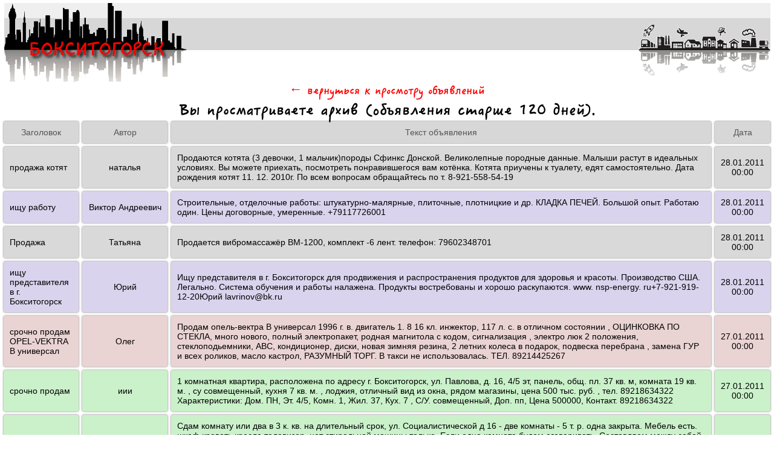

--- FILE ---
content_type: text/html; charset=windows-1251
request_url: http://www.boksitogorsk.biz/biblioteka.php?page=154
body_size: 10465
content:

<head>
<title>Просмотр архива объявлений, номер страницы 154.</title>

<meta HTTP-EQUIV="Pragma" CONTENT="no-cache">
<meta HTTP-EQUIV="Cache-Control" CONTENT="no-cache">
<meta http-equiv="Content-Type" content="text/html; charset=windows-1251">
<meta http-equiv="Content-Language" content="ru">
<meta name="Resource-type" content="document">
<meta name="document-state" content="dynamic">
<meta name="Robots" content="index, follow">
<meta name="keywords" content="Объявления Бокситогорск, Доска объявлений Бокситогорск, Недвижимость Бокситогорска, Работа в Бокситогорске, Объявления Ленинградская область">
<meta name="description" content="В архиве сайта на странице 154 хранятся объявления старше 120 дней.">
<meta name='yandex-verification' content='4383f51824e5ebda' />
<link rel="icon" href="http://www.boksitogorsk.biz/favicon.ico" type="image/x-icon">
<link rel="shortcut icon" href="http://www.boksitogorsk.biz/favicon.ico" type="image/x-icon">
<link href="style.css" rel=stylesheet type=text/css>
</head>

<body>


<!-- Yandex.Metrika counter -->
<script type="text/javascript" >
   (function(m,e,t,r,i,k,a){m[i]=m[i]||function(){(m[i].a=m[i].a||[]).push(arguments)};
   m[i].l=1*new Date();k=e.createElement(t),a=e.getElementsByTagName(t)[0],k.async=1,k.src=r,a.parentNode.insertBefore(k,a)})
   (window, document, "script", "https://mc.yandex.ru/metrika/tag.js", "ym");

   ym(74216341, "init", {
        clickmap:true,
        trackLinks:true,
        accurateTrackBounce:true
   });
</script>
<noscript><div><img src="https://mc.yandex.ru/watch/74216341" style="position:absolute; left:-9999px;" alt="" /></div></noscript>
<!-- /Yandex.Metrika counter -->

<!--<div class="head">
  <center>
  <table width="99%" border="0">
    <tr>
        <td width='184'>
                       <a class='dob-link' href='add.php'><span>Подать объявление</span></a>
                    </td>
                    <td width='184'>
                       <a class='red-link' href='activation.php'>Активировать-управлять</a>
                    </td>     <td>
        <div class='slogan'>Объявления ПОЛЕЗНЫЕ жителям города Бокситогорск и Бокситогорского района Ленинградской области.</div>
     </td>
     <td>
              <center><form action='findpost.php' method=post name=findFormPost>
                          <input type='text' name=findtext style='font-size: 12px; WIDTH: 130px' maxlength=30><br>
                          <button class='form_button'>Поиск</button>
                       </form></center>     </td>
    </tr>
  </table>
  </center>
</div>
-->

<div class='logo'>
  <center>
  <table width='99%' border='0' cellpadding='0' cellspacing='0'>
    <tr>
     <td background='images/table-logo-fon.gif'><img src='images/logo.gif' width='302' height='132' alt='Просмотр архива объявлений, номер страницы 154.'></td>
     <td width='100%' background='images/table-logo-fon.gif' valign='top'>
        <table width='100%' border='0' cellpadding='0' cellspacing='0'>
           <tr>
             <td height='25'>&nbsp;</td>
           </tr>
           <tr>
             <td height='53'>
               <!--
               <div class='menu'>
                   Города - соседи:
<a href='http://www.tihvin.com'>объявления Тихвина</a> |
<a href='http://www.pikalevo.com/'>объявления в Пикалёво</a> |
<a href='http://www.volhov.com/'>Волхов объявления</a>
               </div>

               -->             </td>
           </tr>
           <tr>
             <td height='54'>
               <div class='menu'>

                 
               </div>
             </td>
           </tr>
        </table>
     </td>
     <td alight='right' valign='top' background='images/table-logo-fon.gif'><img src='images/images.gif' width='218' height='132' alt=''></td>
    </tr>
  </table>
  </center>
</div>



          <center>
             <a href=http://www.boksitogorsk.biz><div class='slogan'>&larr; вернуться к просмотру объявлений</div></a>
             <div class='titles'>Вы просматриваете архив (объявления старше 120 дней).</div>
          </center>


<table class='sps' width='100%' cellspacing='6'>
   <tr class='tabletop'>
      <td>Заголовок</td>
 <!-- <td width='2%'>Тип</td> -->
      <td>Автор</td>
      <td colspan=2>Текст объявления</td>
      <td width='4%'>Дата</td>
   </tr>
<tr bgcolor=#D9D9D9><td class='lefting'>продажа котят</td><td>наталья</td><td colspan=2 class='lefting'>Продаются котята (3 девочки, 1 мальчик)породы Сфинкс Донской. Великолепные породные данные. Малыши растут в идеальных условиях. Вы можете приехать, посмотреть понравившегося вам котёнка. Котята приучены к туалету, едят самостоятельно. Дата рождения котят 11. 12. 2010г. По всем вопросам обращайтесь по т. 8-921-558-54-19  </td><td>28.01.2011 00:00</td></tr><tr bgcolor=#DAD3ED><td class='lefting'>ищу работу</td><td>Виктор Андреевич</td><td colspan=2 class='lefting'>Строительные, отделочные работы: штукатурно-малярные, плиточные, плотницкие и др. КЛАДКА ПЕЧЕЙ. Большой опыт. Работаю один. Цены договорные, умеренные. +79117726001  </td><td>28.01.2011 00:00</td></tr><tr bgcolor=#D9D9D9><td class='lefting'>Продажа</td><td>Татьяна</td><td colspan=2 class='lefting'>Продается вибромассажёр ВМ-1200, комплект -6 лент. телефон: 79602348701  </td><td>28.01.2011 00:00</td></tr><tr bgcolor=#DAD3ED><td class='lefting'>ищу представителя в г. Бокситогорск</td><td>Юрий</td><td colspan=2 class='lefting'>Ищу представителя в г. Бокситогорск для продвижения и распространения продуктов для здоровья и красоты. Производство США. Легально. Система обучения и работы налажена. Продукты востребованы и хорошо раскупаются. www. nsp-energy. ru+7-921-919-12-20Юрий lavrinov@bk.ru </td><td>28.01.2011 00:00</td></tr><tr bgcolor=#EAD3D3><td class='lefting'>срочно продам OPEL-VEKTRA B универсал</td><td>Олег</td><td colspan=2 class='lefting'>Продам опель-вектра В универсал 1996 г. в. двигатель 1. 8 16 кл. инжектор, 117 л. с. в отличном состоянии , ОЦИНКОВКА ПО СТЕКЛА, много нового, полный электропакет, родная магнитола с кодом, сигнализация , электро люк 2 положения, стеклоподьемники, АВС, кондиционер, диски, новая зимняя резина, 2 летних колеса в подарок, подвеска перебрана , замена ГУР и всех роликов, масло кастрол, РАЗУМНЫЙ ТОРГ. В такси не использовалась. ТЕЛ. 89214425267   </td><td>27.01.2011 00:00</td></tr><tr bgcolor=#CAF1CA><td class='lefting'>срочно продам</td><td>иии</td><td colspan=2 class='lefting'>1 комнатная квартира, расположена по адресу г. Бокситогорск, ул. Павлова, д. 16, 4/5 эт, панель, общ. пл. 37 кв. м, комната 19 кв. м. , су совмещенный, кухня 7 кв. м. , лоджия, отличный вид из окна, рядом магазины, цена 500 тыс. руб. , тел. 89218634322 Характеристики: Дом. ПН, Эт. 4/5, Комн. 1, Жил. 37, Кух. 7 , С/У. совмещенный, Доп. пп, Цена 500000, Контакт. 89218634322  </td><td>27.01.2011 00:00</td></tr><tr bgcolor=#CAF1CA><td class='lefting'>Сдам комнату ли две в 3 к. кв. </td><td>Кузнецова Ирина Владимировна</td><td colspan=2 class='lefting'>Сдам комнату или два в 3 к. кв. на длительный срок, ул. Социалистической д 16 - две комнаты - 5 т. р. одна закрыта. Мебель есть. шкаф кровать кресла телевизор, нет стиральной машины только. Если одна комната будем оговаривать. Составляем между собой договор - подписываем. Хозяйка будет приезжать раз, или два раза месяц это точно ( с ночёвкой или без по обстоятельствам ). Характеристики: Дом. К, Эт. 2/2, Комн. 3, Жил. 60, Кух. 20, С/У. раздельный, Тел. есть, Доп. Договор, Цена договорная, Контакт. Ирина 89602515168, Нина Павловна 89211825325, 8-965-019-90-41  </td><td>26.01.2011 00:00</td></tr><tr bgcolor=#DAD3ED><td class='lefting'>Требуется ДИСПЕТЧЕР координатор </td><td>Румянцева Юлия</td><td colspan=2 class='lefting'>Телекоммуникационный оператор «Тема-Телеком» (логотип «Тема-Телеком»)Приглашает на работу ДИСПЕТЧЕРА•	координация работы монтажников •	работа с документами, составление отчетов•	отправка корреспонденции через почтовое отделениеТребования: •	женщина, от 20 до 40 лет•	уверенный пользователь ПК (Word, Excel, Internet)•	опыт работы с документами желателен•	внимательность, аккуратность, доброжелательностьУсловия: •	офис в г. Бокситогорск •	график работы с 10 до 19 ч, сб. и вс. выходной•	заработная плата 12000 руб. /мес. (возможны премии)•	оформление в соответствии с ТК РФ8-800-250-10-90 (звонок бесплатный), 8-911-220-44-69  </td><td>26.01.2011 00:00</td></tr><tr bgcolor=#DAD3ED><td class='lefting'>Ищу работу </td><td>Сергей Петрович</td><td colspan=2 class='lefting'>Ищу работу ТОКАРЯ 6 разряд. Большой опыт работы, инициативен, ответственен, исполнителен. Тел. 7981-850-71-11   </td><td>26.01.2011 00:00</td></tr><tr bgcolor=#CAF1CA><td class='lefting'>сниму однокомнатную квартиру</td><td>алексей</td><td colspan=2 class='lefting'>сниму однокомнатную квартиру, желательно с мебелью. Чистоту, тишину и своевременную оплату гарантирую. тел. 8 950 036 50 38  </td><td>26.01.2011 00:00</td></tr><tr bgcolor=#CAF1CA><td class='lefting'>сниму квартиру</td><td> евгений </td><td colspan=2 class='lefting'>Сниму одно/двухкомнатную квартиру 89602672970  </td><td>25.01.2011 00:00</td></tr><tr bgcolor=#DAD3ED><td class='lefting'>работа</td><td>ИВАН</td><td colspan=2 class='lefting'>Требуется на работу водители с л-а кат Б для работы в такси 89523838156  </td><td>24.01.2011 00:00</td></tr><tr bgcolor=#DAD3ED><td class='lefting'>Ищу работу</td><td>Морозов Юрий</td><td colspan=2 class='lefting'>Ищу работу! 89602452513Юрий  </td><td>23.01.2011 00:00</td></tr><tr bgcolor=#EAD3D3><td class='lefting'>продажа</td><td>александр</td><td colspan=2 class='lefting'>продаётся ВАЗ 21074 год выпуска 2009, цвет зелёный, цена 140т. р. , разумный торг. т. 89213664991, 89643261323.   </td><td>23.01.2011 00:00</td></tr><tr bgcolor=#CAF1CA><td class='lefting'>Обмен</td><td>Татьяна</td><td colspan=2 class='lefting'>Обменивается две 2-х комнатные квартиры 2/5эт. и 5/5эт. на 3-х комнатную или 4-х комнатную квартиру. Т. 8-961-805-70-46; 2-79-88  </td><td>23.01.2011 00:00</td></tr><tr bgcolor=#EAD3D3><td class='lefting'>продам ВАЗ 21074 2006 года</td><td>Дмитрий</td><td colspan=2 class='lefting'>Седан, цвет темно-вишнёвый, отличное сост. , 50000 кмзадний привод, 1. 6 л, механика, инжектор, магнитола MP 3, сигнализация, комплект зимней и летней резины (летняя резина на литых дисках), цена 95 тыс. руб. тел. 8921 575 27 69  </td><td>23.01.2011 00:00</td></tr><tr bgcolor=#DAD3ED><td class='lefting'>ищем репетитора</td><td>петров юрий анатольевич</td><td colspan=2 class='lefting'>ищем репитора по химии 9 -10 класса gegemon1971@mail/ru  </td><td>23.01.2011 00:00</td></tr><tr bgcolor=#EAD3D3><td class='lefting'>Продам автомобиль</td><td>Дмитрий</td><td colspan=2 class='lefting'>Продам внедорожник Ниссан Террано 2. 1997 года выпуска, двиг. 2. 4 бензин, 118 л. с. 4х4, 5 дверей, 7 мест. Состояние отличное, родная краска (черный металлик), без ДТП. 2 комплекта колес. Кондиционер, 4 эл. ст. подъемника, ГУР, АБС. Шикарный джип для семьи, поездок на природу, на рыбалку или охоту и просто на каждый день. Расход 9-15 литров 92 бензина. цена 380 000 руб. торг возможен. тел 8921 568 18 69  </td><td>21.01.2011 00:00</td></tr><tr bgcolor=#DAD3ED><td class='lefting'>Требуются на работу</td><td>Авдюнин Дмитрий Иванович</td><td colspan=2 class='lefting'>Организации требуются: водитель на автомобиль ЗИЛ для вывоза опилок и рабочий на дисковую пилораму. По вопросам трудоустройства обращаться по телефону: 921-922-79 90;921-311-45 80  </td><td>21.01.2011 00:00</td></tr><tr bgcolor=#DAD3ED><td class='lefting'>Компьютерная помощь</td><td>Олег</td><td colspan=2 class='lefting'>Компьютерная помощь - быстро, качественно и недорого. Вызов мастера и дополнительная информация по тел. +79062587262Вступайте в нашу группу http://vkontakte. ru/club21177160В группе Вы сможете ознакомиться с расценками, получить помощь онлайн и многое другое.  coolcash@list.ru </td><td>21.01.2011 00:00</td></tr><tr bgcolor=#DAD3ED><td class='lefting'>ремонт квартир</td><td> татьяна </td><td colspan=2 class='lefting'>ремонт, умеренные договорные цены, работаю одна. 89522139970  </td><td>21.01.2011 00:00</td></tr><tr bgcolor=#CAF1CA><td class='lefting'>Обмен</td><td>Людмила</td><td colspan=2 class='lefting'>Меняю: г. Тихвин на г. Бокситогорск. Комнату в 2-х комнатной квартире (2-й этаж, соседка не проживает) на 2-комнатную квартиру в Бокситогорске без доплаты (возможна оплата задолженности). 9213211776  </td><td>20.01.2011 00:00</td></tr><tr bgcolor=#EAD3D3><td class='lefting'>СКУТЕР</td><td>александр</td><td colspan=2 class='lefting'>продается СКУТЕР Состояние отличное, вложений не требует. ЦЕНА 15000р. т. 89522033021  </td><td>20.01.2011 00:00</td></tr><tr bgcolor=#CAF1CA><td class='lefting'>АРЕНДА</td><td>РАДЧЕНКО НАТАЛЬЯ АЛЕКСАНДРОВНА</td><td colspan=2 class='lefting'>АРЕНДУЮ ЗИМНИЙ ДОМ ДЛЯ ДЛИТЕЛЬНОГО ПРОЖИВАНИЯ С СЕМЬЕЙ В БОКСИТОГОРСКЕ. ОПЛАТУ И ПРЕДОПЛАТУ ГАРАНТИРУЕМ тел. : 8-911-254-66-35 Характеристики: Дом. Д, Эт. 0/, Комн. 0, Жил. 0, Кух. 0, Тел. нет, Доп. ВАРИАНТЫ, Контакт. 89112546635  </td><td>19.01.2011 00:00</td></tr><tr bgcolor=#CAF1CA><td class='lefting'>срочно продам</td><td>Виктор</td><td colspan=2 class='lefting'>отличная 1-комнатная квартира, 4/5 эт, кирпич, общ. пл. 37 кв. м. , комната 17 кв. м. , балкон, прекрасный вид из окна, цена 480 тыс. руб. , тел. 89213539040 Характеристики: Дом. К, Эт. 4/5, Комн. 1, Жил. 17, Кух. 7, С/У. совмещенный, Доп. пп, Цена 480000, Контакт. 89213539040  </td><td>19.01.2011 00:00</td></tr><tr bgcolor=#CAF1CA><td class='lefting'>сниму квартиру</td><td>Катерина</td><td colspan=2 class='lefting'>Сниму 2-х комнатную квартиру. 89214109716  </td><td>19.01.2011 00:00</td></tr><tr bgcolor=#DAD3ED><td class='lefting'>Поиск работы</td><td>Алексей</td><td colspan=2 class='lefting'>Ищу работу в Бокситогорске не за смешную зарплату. +79533474248  </td><td>19.01.2011 00:00</td></tr><tr bgcolor=#D9D9D9><td class='lefting'>Продается швейная машинка</td><td>Сергей</td><td colspan=2 class='lefting'>Продается скорняжная швейная машинка &quot;Зингер&quot; 19век. Ножной привод. Состояние рабочее. т. 960-273-04-37 т. 4-65-92  </td><td>19.01.2011 00:00</td></tr><tr bgcolor=#DAD3ED><td class='lefting'>8-905-210-74-90; 27-819 олеся</td><td>Олеся</td><td colspan=2 class='lefting'>Консультантом стать легко! Мы поможем Вам начать работу Консультанта, предложив стартовый набор со всем необходимым для начала работы. Стартовый набор включает каталоги, а также справочники и документы, которые помогут Вам начать работу в Орифлэйм. Орифлэйм предлагает вам три способа зарабатывать деньги:1. зарабатывать деньги, сэкономив их при покупке продуктов Орифлэйм 2. зарабатывать деньги, показывая каталог и получая доход от ваших продаж 3. зарабатывать деньги, приглашая других людей свою команду. 		Вы должны следовать трем основным правилам: • Показывайте каталоги и собирайте заказы• Приглашайте других на презентации Возможности Орифлэйм • Посещайте встречи, тренинги и важные события, чтобы научиться полезным вещамУсловия:•Вам уже исполнилось 14 лет. •У Вас еcть паспорт или свидетельство о рождении.   </td><td>19.01.2011 00:00</td></tr><tr bgcolor=#CAF1CA><td class='lefting'>продается однокомнатная квартира</td><td>Яна</td><td colspan=2 class='lefting'>Продается однокомнатная квартира в п. Бор, д. 28. Кирпичный дом, первый этаж, неугловая, большая кухня. Окна и двери заменены на металлопластик, застекленная лоджия. Хорошее состояние. Возможен обмен на двухкомнатную квартиру в г. Бокситогорске с доплатой. Характеристики: Дом. К, Эт. 1/3, Комн. 1, Жил. 39, С/У. раздельный, Тел. нет, Цена 400т. руб, Контакт. 8-962-701-95-16  </td><td>19.01.2011 00:00</td></tr><tr bgcolor=#CAF1CA><td class='lefting'>обмен</td><td>Валентина</td><td colspan=2 class='lefting'>Меняю 4-х комнатную квартиру (без посредников) на 2-х комнатную с доплатой. 1 и 5 этаж не предлагать. контактный телефон 8(81366)28-718.   </td><td>19.01.2011 00:00</td></tr><tr bgcolor=#CAF1CA><td class='lefting'>2 к. кв. </td><td>Мария</td><td colspan=2 class='lefting'>Продается 2к. кв. , ул. Красных следопытов, д. 3, 4 этаж. Общая площадь 44. 7 кв. м, комнаты 16. 4/14 кв. м. , санузел раздельный, картира в кирпичном доме, очень теплая, застекленный балкон, металлическая входная дверь. Тел. есть. Цена 800000, Контакт. 89523843231  </td><td>18.01.2011 00:00</td></tr><tr bgcolor=#DAD3ED><td class='lefting'>срочно ищу работу</td><td>Маргарита Георгиевна</td><td colspan=2 class='lefting'>мне 23 года. Я серьезная, ответственная, коммуникабельная девушка, ищу работу продавца, продавца-консультанта не продавольственных товаров. Желательно с гибким графиком работы (С 10. 00ч - 19. 00ч), с обедом . Рассмотрю все предложения.  тел: 8-964-379-30-73. Е-MAIL: SUMERINA. MARGARITA@MAIL. RU  </td><td>18.01.2011 00:00</td></tr><tr bgcolor=#CAF1CA><td class='lefting'>продам квартиру. </td><td>Максим</td><td colspan=2 class='lefting'>продам 1-комнатную квартиру в п. СХТ. Квартира в хорошем состоянии, тёплая, застеклённая лоджия, имеется водонагреватель, общая площадь 42м. Без посредников. Характеристики: Дом. К, Эт. 2/3, Комн. 1, большая кухня, с/у разделенный. 450000. 89522356060  </td><td>18.01.2011 00:00</td></tr><tr bgcolor=#CAF1CA><td class='lefting'>ПРОДАЖА обмен </td><td>Александр</td><td colspan=2 class='lefting'>Пр-ся 3-х комн. кв-ра на ул. Вишнякова, железная дверь, балкон, хор. состяние. (расмотрю варианты) Характеристики: Дом. К, Эт. 3/5, Комн. 3, Жил. 52, Кух. 7, С/У. раздельный, Тел. есть, Цена 800 т. р, Контакт. 8 960 2312703  </td><td>17.01.2011 00:00</td></tr><tr bgcolor=#CAF1CA><td class='lefting'>недвижимость</td><td>ООО Мечта </td><td colspan=2 class='lefting'>Продается торговое помещение в центре города Пикалево-площадью 200кв. метров телефон 8-813-66-4-38-09  </td><td>17.01.2011 00:00</td></tr><tr bgcolor=#CAF1CA><td class='lefting'>Куплю 1-но или 2-х комнатную квартиру</td><td>Александр</td><td colspan=2 class='lefting'>Куплю 1-но или 2-х комнатную квартиру, можно без ремонта, крайние этажи не предлагать, деньги на руках, тел: 8-965-041-82-54  </td><td>17.01.2011 00:00</td></tr><tr bgcolor=#CAF1CA><td class='lefting'>срочно продам квартиру</td><td>Елена</td><td colspan=2 class='lefting'>Срочно продается 3-х комнатная квартира в на ул. Советской 2/2. Общая пл. 63м. кв. . Балкон. м. т. 8-921-775-79-83. Елена. Характеристики: Дом. СТ  </td><td>17.01.2011 00:00</td></tr><tr bgcolor=#DAD3ED><td class='lefting'>Работа на лето</td><td>Максимова Анна Васильевна</td><td colspan=2 class='lefting'>Два повара ищут работу летом на 2 месяца июль-август, на пенсии. Моб. тел. +79062713869  </td><td>16.01.2011 00:00</td></tr><tr bgcolor=#CAF1CA><td class='lefting'>куплю квартиру</td><td>соколов глеб владимирович</td><td colspan=2 class='lefting'>куплю 2-х комнатную квартиру в Бокситогорске, агентов не беспокоить. 8(911)0937267  </td><td>16.01.2011 00:00</td></tr><tr bgcolor=#CAF1CA><td class='lefting'>Продам квартиру</td><td>Бородин Сергей Васильевич</td><td colspan=2 class='lefting'>Квартира в сталинском доме , хорошее состояние, косметический ремонт. Балкон. Санузел раздельный. Телефон. Не торцевая. Характеристики: Дом. СТ, Эт. 2/3, Комн. 3, Жил. 40, Кух. 9, С/У. раздельный, Тел. есть, Доп. ПП, Цена 950000, Контакт. +79213406888  </td><td>16.01.2011 00:00</td></tr><tr bgcolor=#D9D9D9><td class='lefting'>АРЕНДУЮ ЗИМНИЙ ДОМ ДЛЯ ПРОЖИВАНИЯ</td><td>Радченко Наталья Александровна</td><td colspan=2 class='lefting'>МОЛОДАЯ СЕМЬЯ ИЗ 3-Х ЧЕЛОВЕК АРЕНДУЕТ ЗИМНИЙ ДОМ ДЛЯ ДЛИТЕЛЬНОГО ПРОЖИВАНИЯ. НАЛИЧИЕ ПРИУСАДЕБНОГО УЧАСТКА ПРИВЕТСТВУЕТСЯ. ОПЛАТУ И ПРЕДОПЛАТУ ГАРАНТИРУЕМ. тел. 89112546635  </td><td>15.01.2011 00:00</td></tr><tr bgcolor=#CAF1CA><td class='lefting'>обмен квартиры</td><td>наталья</td><td colspan=2 class='lefting'>меняю 3-х комн. кв. Общая пл. 61кв. м. (две комн. смежные, одна отдельно, кухня 8кв. м. ) Нужна 3-х комн. кв. большей площади(желательно разд. комн. )или 4-х комн. кв. Рассмотрю все варианты. Характеристики: Дом. СФ, Эт. 1/3, Комн. 3, Кух. 8, С/У. раздельный, Тел. есть, Контакт. 89627141467  </td><td>14.01.2011 00:00</td></tr><tr bgcolor=#DAD3ED><td class='lefting'>поиск временной работы-срочно</td><td>дмитрий</td><td colspan=2 class='lefting'>ищу разовую работу сроком на 2 неделисп-ти(сварщик, слесарь-рем-к, плотник, сантехник, грузчик)  </td><td>14.01.2011 00:00</td></tr><tr bgcolor=#DAD3ED><td class='lefting'>поиск временной работы-срочно</td><td>дмитрий</td><td colspan=2 class='lefting'>срочно ищу подработку сроком на 2 недели, спец-ти(сварщик, резчик, слесарь, плотник, грузчик) тел. 89602483316  </td><td>14.01.2011 00:00</td></tr><tr bgcolor=#DAD3ED><td class='lefting'>Ищем мерчендайзера</td><td>Ткачева Нина Валерьевна</td><td colspan=2 class='lefting'>Срочно требуется мерчендайзер мобильный в городе Бокситогорске! Требования:-м/ж от 18-50 лет-наличие мед. книжкиОбязанности:-выкладка товара-проверка сроков годности-замена ценников-отчетностьУсловия:-оформление по ТД-з/п от 13000-17000 т. р. Телефон для связи 8-812-600-80-36  </td><td>13.01.2011 00:00</td></tr><tr bgcolor=#D9D9D9><td class='lefting'>куплю </td><td>марина</td><td colspan=2 class='lefting'>куплю не дорого стенку школьника в хорошем состоянии. 89111827560  </td><td>13.01.2011 00:00</td></tr><tr bgcolor=#CAF1CA><td class='lefting'>КУПИ 2-х КОМН. КВ-РУ ДЛЯ ПРОЖИВАНИЯ ИЛИ ДЛЯ БИЗНЕСА </td><td>Светлана</td><td colspan=2 class='lefting'>СРОЧНО!  продается 2-х комн кв-ра на 1-ом этаже на ул. Заводской, д. 5 в \"сталинке\". S общ. -47, 9 кв. м, S жил. -26, 2 кв. м, Н потол. -2, 9 м. ИДЕАЛЬНО ДЛЯ ПРИОБРЕТЕНИЯ ДЛЯ ПРОЖИВАНИЯ С ИСПОЛЬЗОВАНИЕМ СРЕДСТВ МАТЕРИНСКОГО КАПИТАЛА ИЛИ ДЛЯ ПОСТРОЕНИЯ НЕБОЛЬШОГО БИЗНЕСА!  Характеристики: Дом. СТ, Эт. 1/3, Комн. 2, Жил. 26, Кух. 48, С/У. раздельный, Доп. Прямая продажа, Цена 760000, Контакт. 921-940-84-76 Светлана  </td><td>13.01.2011 00:00</td></tr><tr bgcolor=#CAF1CA><td class='lefting'>СРОЧНО ПРОДАЕТСЯ НЕЖИЛОЕ ПОМЕЩЕНИЕ ОБЩ. ПЛ. 41 КВ. М</td><td>Светлана</td><td colspan=2 class='lefting'>С Р О Ч Н О продается нежилое помещение свободного назначения общ. площадью 41кв. м, земельный участок площадью 100 кв. м в собственности. Идеально для создания и развития бизнеса (салоны красоты, салоны связи, магазины "точечные", узкого профиля и пр. )ДОГОВОР НА АРЕНДУ ЗЕМЕЛЬНОГО УЧАСТКА ПОД ПОМЕЩЕНИЕМ ОФОРМЛЯТЬ НЕ НАДО - ЗЕМЛЯ В СОБСТВЕННОСТИ!  Характеристики: Дом. ПН, Эт. 1/5, Жил. 41, Доп. ПРЯМАЯ ПРОДАЖА, Цена 800000, Контакт. 951-679-19-86  </td><td>13.01.2011 00:00</td></tr><tr bgcolor=#CAF1CA><td class='lefting'>Продажа</td><td>Заруцкая Ольга Васильевна</td><td colspan=2 class='lefting'>Продаётся 3-х комнатная квартира. Коридор 12 м2, Все комнаты раздельные, железная дверь, кладовка, балкон. Характеристики: Дом. К, Эт. 2/3, Комн. 3, Жил. 44, Кух. 9, С/У. раздельный, Тел. есть, Доп. договор, Цена по договорённости, Контакт. +79219134786  </td><td>12.01.2011 00:00</td></tr></table><div class='arhiv'>Архив объявлений (старше 120 дней): <a href='biblioteka.php?page=1'>1</a> <a href='biblioteka.php?page=2'>2</a> <a href='biblioteka.php?page=3'>3</a> <a href='biblioteka.php?page=4'>4</a> <a href='biblioteka.php?page=5'>5</a> <a href='biblioteka.php?page=6'>6</a> <a href='biblioteka.php?page=7'>7</a> <a href='biblioteka.php?page=8'>8</a> <a href='biblioteka.php?page=9'>9</a> <a href='biblioteka.php?page=10'>10</a> <a href='biblioteka.php?page=11'>11</a> <a href='biblioteka.php?page=12'>12</a> <a href='biblioteka.php?page=13'>13</a> <a href='biblioteka.php?page=14'>14</a> <a href='biblioteka.php?page=15'>15</a> <a href='biblioteka.php?page=16'>16</a> <a href='biblioteka.php?page=17'>17</a> <a href='biblioteka.php?page=18'>18</a> <a href='biblioteka.php?page=19'>19</a> <a href='biblioteka.php?page=20'>20</a> <a href='biblioteka.php?page=21'>21</a> <a href='biblioteka.php?page=22'>22</a> <a href='biblioteka.php?page=23'>23</a> <a href='biblioteka.php?page=24'>24</a> <a href='biblioteka.php?page=25'>25</a> <a href='biblioteka.php?page=26'>26</a> <a href='biblioteka.php?page=27'>27</a> <a href='biblioteka.php?page=28'>28</a> <a href='biblioteka.php?page=29'>29</a> <a href='biblioteka.php?page=30'>30</a> <a href='biblioteka.php?page=31'>31</a> <a href='biblioteka.php?page=32'>32</a> <a href='biblioteka.php?page=33'>33</a> <a href='biblioteka.php?page=34'>34</a> <a href='biblioteka.php?page=35'>35</a> <a href='biblioteka.php?page=36'>36</a> <a href='biblioteka.php?page=37'>37</a> <a href='biblioteka.php?page=38'>38</a> <a href='biblioteka.php?page=39'>39</a> <a href='biblioteka.php?page=40'>40</a> <a href='biblioteka.php?page=41'>41</a> <a href='biblioteka.php?page=42'>42</a> <a href='biblioteka.php?page=43'>43</a> <a href='biblioteka.php?page=44'>44</a> <a href='biblioteka.php?page=45'>45</a> <a href='biblioteka.php?page=46'>46</a> <a href='biblioteka.php?page=47'>47</a> <a href='biblioteka.php?page=48'>48</a> <a href='biblioteka.php?page=49'>49</a> <a href='biblioteka.php?page=50'>50</a> <a href='biblioteka.php?page=51'>51</a> <a href='biblioteka.php?page=52'>52</a> <a href='biblioteka.php?page=53'>53</a> <a href='biblioteka.php?page=54'>54</a> <a href='biblioteka.php?page=55'>55</a> <a href='biblioteka.php?page=56'>56</a> <a href='biblioteka.php?page=57'>57</a> <a href='biblioteka.php?page=58'>58</a> <a href='biblioteka.php?page=59'>59</a> <a href='biblioteka.php?page=60'>60</a> <a href='biblioteka.php?page=61'>61</a> <a href='biblioteka.php?page=62'>62</a> <a href='biblioteka.php?page=63'>63</a> <a href='biblioteka.php?page=64'>64</a> <a href='biblioteka.php?page=65'>65</a> <a href='biblioteka.php?page=66'>66</a> <a href='biblioteka.php?page=67'>67</a> <a href='biblioteka.php?page=68'>68</a> <a href='biblioteka.php?page=69'>69</a> <a href='biblioteka.php?page=70'>70</a> <a href='biblioteka.php?page=71'>71</a> <a href='biblioteka.php?page=72'>72</a> <a href='biblioteka.php?page=73'>73</a> <a href='biblioteka.php?page=74'>74</a> <a href='biblioteka.php?page=75'>75</a> <a href='biblioteka.php?page=76'>76</a> <a href='biblioteka.php?page=77'>77</a> <a href='biblioteka.php?page=78'>78</a> <a href='biblioteka.php?page=79'>79</a> <a href='biblioteka.php?page=80'>80</a> <a href='biblioteka.php?page=81'>81</a> <a href='biblioteka.php?page=82'>82</a> <a href='biblioteka.php?page=83'>83</a> <a href='biblioteka.php?page=84'>84</a> <a href='biblioteka.php?page=85'>85</a> <a href='biblioteka.php?page=86'>86</a> <a href='biblioteka.php?page=87'>87</a> <a href='biblioteka.php?page=88'>88</a> <a href='biblioteka.php?page=89'>89</a> <a href='biblioteka.php?page=90'>90</a> <a href='biblioteka.php?page=91'>91</a> <a href='biblioteka.php?page=92'>92</a> <a href='biblioteka.php?page=93'>93</a> <a href='biblioteka.php?page=94'>94</a> <a href='biblioteka.php?page=95'>95</a> <a href='biblioteka.php?page=96'>96</a> <a href='biblioteka.php?page=97'>97</a> <a href='biblioteka.php?page=98'>98</a> <a href='biblioteka.php?page=99'>99</a> <a href='biblioteka.php?page=100'>100</a> <a href='biblioteka.php?page=101'>101</a> <a href='biblioteka.php?page=102'>102</a> <a href='biblioteka.php?page=103'>103</a> <a href='biblioteka.php?page=104'>104</a> <a href='biblioteka.php?page=105'>105</a> <a href='biblioteka.php?page=106'>106</a> <a href='biblioteka.php?page=107'>107</a> <a href='biblioteka.php?page=108'>108</a> <a href='biblioteka.php?page=109'>109</a> <a href='biblioteka.php?page=110'>110</a> <a href='biblioteka.php?page=111'>111</a> <a href='biblioteka.php?page=112'>112</a> <a href='biblioteka.php?page=113'>113</a> <a href='biblioteka.php?page=114'>114</a> <a href='biblioteka.php?page=115'>115</a> <a href='biblioteka.php?page=116'>116</a> <a href='biblioteka.php?page=117'>117</a> <a href='biblioteka.php?page=118'>118</a> <a href='biblioteka.php?page=119'>119</a> <a href='biblioteka.php?page=120'>120</a> <a href='biblioteka.php?page=121'>121</a> <a href='biblioteka.php?page=122'>122</a> <a href='biblioteka.php?page=123'>123</a> <a href='biblioteka.php?page=124'>124</a> <a href='biblioteka.php?page=125'>125</a> <a href='biblioteka.php?page=126'>126</a> <a href='biblioteka.php?page=127'>127</a> <a href='biblioteka.php?page=128'>128</a> <a href='biblioteka.php?page=129'>129</a> <a href='biblioteka.php?page=130'>130</a> <a href='biblioteka.php?page=131'>131</a> <a href='biblioteka.php?page=132'>132</a> <a href='biblioteka.php?page=133'>133</a> <a href='biblioteka.php?page=134'>134</a> <a href='biblioteka.php?page=135'>135</a> <a href='biblioteka.php?page=136'>136</a> <a href='biblioteka.php?page=137'>137</a> <a href='biblioteka.php?page=138'>138</a> <a href='biblioteka.php?page=139'>139</a> <a href='biblioteka.php?page=140'>140</a> <a href='biblioteka.php?page=141'>141</a> <a href='biblioteka.php?page=142'>142</a> <a href='biblioteka.php?page=143'>143</a> <a href='biblioteka.php?page=144'>144</a> <a href='biblioteka.php?page=145'>145</a> <a href='biblioteka.php?page=146'>146</a> <a href='biblioteka.php?page=147'>147</a> <a href='biblioteka.php?page=148'>148</a> <a href='biblioteka.php?page=149'>149</a> <a href='biblioteka.php?page=150'>150</a> <a href='biblioteka.php?page=151'>151</a> <a href='biblioteka.php?page=152'>152</a> <a href='biblioteka.php?page=153'>153</a> <b>154</b> <a href='biblioteka.php?page=155'>155</a> <a href='biblioteka.php?page=156'>156</a> <a href='biblioteka.php?page=157'>157</a> <a href='biblioteka.php?page=158'>158</a> <a href='biblioteka.php?page=159'>159</a> <a href='biblioteka.php?page=160'>160</a> <a href='biblioteka.php?page=161'>161</a> <a href='biblioteka.php?page=162'>162</a> <a href='biblioteka.php?page=163'>163</a> <a href='biblioteka.php?page=164'>164</a> <a href='biblioteka.php?page=165'>165</a> <a href='biblioteka.php?page=166'>166</a> <a href='biblioteka.php?page=167'>167</a> <a href='biblioteka.php?page=168'>168</a> <a href='biblioteka.php?page=169'>169</a> <a href='biblioteka.php?page=170'>170</a> <a href='biblioteka.php?page=171'>171</a> <a href='biblioteka.php?page=172'>172</a> <a href='biblioteka.php?page=173'>173</a> <a href='biblioteka.php?page=174'>174</a> <a href='biblioteka.php?page=175'>175</a> <a href='biblioteka.php?page=176'>176</a> <a href='biblioteka.php?page=177'>177</a> <a href='biblioteka.php?page=178'>178</a></div>


<center>
<table width='99%' border='0' cellPadding='0' cellSpacing='0'>
        <tr>
           <td bgColor='#ffffff' height='4'></td>
        </tr>
        <tr>
           <td bgColor='#B6B6B6' height='4'></td>
        </tr>
        <tr>
           <td bgColor='#eeeeee' width='100%'>
               <center><br>

               <b>Ответственный редактор: Карпенко Сергей Геннадьевич, <font color='#D73A35'>+7-903-884-57-52</font>, <a href='https://wa.me/79066087513?text=http://www.boksitogorsk.biz%20'><font color='#22BB3E'>написать в WhatsApp 79066087513</font></a>, <font color='#0051FE'>info@pikalevo.net</font></b>

                  <br><br>
               </center>
           </td>
        </tr>
        <tr>
           <td bgColor='#B6B6B6' height='4'></td>
        </tr>
        <tr>
           <td bgcolor='#ffffff' width='100%' align='right' vAlign='top'>
               <div class='copy'>Copyright © 2004-2026</div>

                  <!--                           <div class='footer'>
      дома в Бокситогорске ленинградской продажа, доска объявлений Бокситогорск, объявления Бокситогорск, объявления Бокситогорск Ленинградская,
      продажа домов в Бокситогорске, недвижимость Бокситогорска, ищу работу в Бокситогорске, работа в Бокситогорске, работа в Бокситогорске ленинградской области,
      авто Бокситогорск, поиск работы ленинградская Бокситогорск, Бокситогорск, Бокситогорск ленинградская обл, Бокситогорск ленинградской области,
      город Бокситогорск ленинградская обл, межкомнатные двери Бокситогорск, натяжные потолки в Бокситогорске,
      пеноблоки в Бокситогорске, сайт Бокситогорск, триколор ленинградская Бокситогорск, форум Бокситогорск, недвижимость Бокситогорск, продажа недвижимости Бокситогорск,
      Бокситогорск ленинградская область, продажа квартир в Бокситогорске, продажа домов Бокситогорск, объявления в Бокситогорске, доска объявлений Бокситогорск,
      сайт Бокситогорска, купить дом в Бокситогорске, купить квартиру в Бокситогорске
</div>
                           <center>
<script id="top100Counter" type="text/javascript" src="http://counter.rambler.ru/top100.jcn?2603616"></script>
<noscript>
<a href="http://top100.rambler.ru/navi/2603616/">
<img src="http://counter.rambler.ru/top100.cnt?2603616" alt="Rambler's Top100" border="0" />
</a>
</noscript>


<img src='/counter/' border='0' width='88' height='31' alt='MyCounter'>

</center>

                  -->
           </td>
        </tr>
</table><br><br>
</center>
</body>
</html>

--- FILE ---
content_type: text/css
request_url: http://www.boksitogorsk.biz/style.css
body_size: 2289
content:
/* CSS Document */

@font-face {
    font-family: 'HTC';
    src: url('font/HTC.ttf') format('truetype'),  url('font/HTC.woff') format('woff');
    font-weight: normal;
    font-style: normal;

}



html{ margin:0;}
body{font-family:"Trebuchet MS", Arial, Helvetica, sans-serif; font-size:12px; line-height:18px; margin:0; color:#000; position:relative;}
h1,h2,h3,h4,h5,h6{margin:5px 0 10px 0; color:#878787;}
h1{ font-size:28px;}
h2{ font-size:26px;}
h3{ font-size:24px;}
h4{ font-size:22px;}
h5{ font-size:20px;}
h6{ font-size:18px;}

h7{margin:5px 0 10px 0; color:#000000;}
h7{ font-size:17px;}

h8{margin:5px 0 10px 0; color:#ff0000;}
h8{ font-size:12px;}

h9{margin:5px 0 10px 0; color:#000000;}
h9{ font-size:12px;}

h10{ font-size:12px;}
h11{ font-size:10px;}


p{ padding:0 0 10px 0; margin:0;}
ul{ list-style:none; margin:0; padding:0;}
a{ color:#0e8888; text-decoration:none;}
a:hover{ text-decoration:underline;}
.clear{ clear:both;}

.wrap{ margin:0 0 0 0px;}
.head{ height:70px; padding:10px 0px 0;}
.head .dob-link{ float:left; width:184px; height:58px; background:url(images/link.png) no-repeat left top; color:#fff; font-size:14px; line-height:58px; text-align:center; text-decoration:none; cursor:pointer;}
.head .red-link{ float:left; width:184px; height:58px; background:url(images/link.png) no-repeat left top; color:#fff; font-size:14px; line-height:58px; text-align:center; text-decoration:none; cursor:pointer;}
.dob-link:hover, .red-link:hover{ background-position:left bottom;}
.info{ float:right; text-align:right; font-family: 'HTC';}
.info-tel{ font-size:30px; padding:10px 0 6px 0;}
.info-mail{ font-size:20px;}
.menu{ font-size:11px; COLOR: #666666; text-align:center; TEXT-DECORATION: none}
.menu a:hover {COLOR: #ff0000; TEXT-DECORATION: none}
.logo{ height:132px; padding:5px 0px 0;}
.slogan{ line-height:25px; font-size:22px; font-family: 'HTC'; color:#ff0000; text-align:center;}
.reklama{ width:950px; margin:0 auto; text-align:center;}
.titles{ text-align:center; font-family: 'HTC'; font-size:30px; padding:10px 0 5px 0;}


/* стиль основной таблицы для списка объявлений */
.sps tr td{ text-align:center; vertical-align:middle; padding:10px;border-spacing: 3px 3px; -webkit-border-radius: 3px; -moz-border-radius: 3px; border-radius: 3px; -webkit-box-shadow: 0px 0px 3px 0px rgba(50, 50, 50, 0.75); -moz-box-shadow: 0px 0px 3px 0px rgba(50, 50, 50, 0.75); box-shadow: 0px 0px 3px 0px rgba(50, 50, 50, 0.75); color:#000; font-size:14px;}
.sps tr td a{ color:#4039ce;}
.sps tr.tabletop td{ background:#d7d7d7; color:#555;}

.sps tr.gold td{ background-image: url(images/vip-gold.gif);
                 background-size: 100%;
                 font-size:16px; color:#000;}

.sps tr td.lefting{ text-align:left;}
.sps tr td.photo{ text-align:center; vertical-align:middle; padding:0px;border-spacing: 3px 3px; -webkit-border-radius: 3px; -moz-border-radius: 0px; border-radius: 0px; -webkit-box-shadow: 0px 0px 0px 0px rgba(50, 50, 50, 0.75); -moz-box-shadow: 0px 0px 0px 0px rgba(50, 50, 50, 0.75); box-shadow: 0px 0px 3px 0px rgba(50, 50, 50, 0.75); color:#000; font-size:14px;}




/* стиль таблицы для меню быстрого перехода к разделам */
.goto tr td{ text-align:center; vertical-align:middle; padding:2px;border-spacing: 3px 3px; -webkit-border-radius: 3px; -moz-border-radius: 3px; border-radius: 3px; -webkit-box-shadow: 0px 0px 3px 0px rgba(50, 50, 50, 0.75); -moz-box-shadow: 0px 0px 3px 0px rgba(50, 50, 50, 0.75); box-shadow: 0px 0px 3px 0px rgba(50, 50, 50, 0.75); color:#000; font-size:17px;}
.goto tr td a{ color:#000000; width: 100%; height: 100%; display: block; text-decoration: none;}
.goto tr td a:active{ color:#ff0000;}
.goto tr td a:hover{ color:#ff0000;}


.goto tr.tabletop td{ background:#d7d7d7; color:#555;}
.goto tr td.lefting{ text-align:left;}
.goto tr td.photo{ text-align:center; vertical-align:middle; padding:0px;border-spacing: 3px 3px; -webkit-border-radius: 3px; -moz-border-radius: 0px; border-radius: 0px; -webkit-box-shadow: 0px 0px 0px 0px rgba(50, 50, 50, 0.75); -moz-box-shadow: 0px 0px 0px 0px rgba(50, 50, 50, 0.75); box-shadow: 0px 0px 3px 0px rgba(50, 50, 50, 0.75); color:#000; font-size:17px;}


/* стиль плавно мигающего текста */
#blink1 { -webkit-animation: blink1 1.9s linear infinite;
                  animation: blink1 1.9s linear infinite;
}
@-webkit-keyframes blink1 {
       0% { color: rgba(34, 34, 34, 1); }
      50% { color: rgba(34, 34, 34, 0); }
     100% { color: rgba(34, 34, 34, 1); }
}
@keyframes blink1 {
       0% { color: rgba(34, 34, 34, 1); }
      50% { color: rgba(34, 34, 34, 0); }
     100% { color: rgba(34, 34, 34, 1); }
}




.arhiv{ font-size:18px; font-family: 'HTC'; color:#0000ff; text-align:center;}
.arhiv a:hover {COLOR: #ff0000; TEXT-DECORATION: none}


.footer{ padding:20px 50px; text-align:center; font-size:14px; font-family: 'HTC';}
.footer .avtor{ font-size:18px; font-family:"Trebuchet MS", Arial, Helvetica, sans-serif; margin-bottom:20px;}
.schetchiki{ margin:20px 0 0 0;}
.schetchiki img{ margin:0 2px;}
.copy{ padding:0 50px; line-height:25px; font-size:12px; color:#000; text-align:center; background:#d7d7d7; margin:0 0 0 0;}



.list{ width:95%; position:relative; margin-bottom:20px; margin-top:20px; padding:10px; border:3px solid #fff; -webkit-border-radius: 9px; -moz-border-radius: 9px; border-radius: 9px;
background: #E4E4E4; /* Old browsers */
font-size:12px; color:#030303;
-webkit-box-shadow: 0px 0px 30px 0px rgba(50, 50, 50, 0.75);
-moz-box-shadow:    0px 0px 30px 0px rgba(50, 50, 50, 0.75);
box-shadow:         0px 0px 30px 0px rgba(50, 50, 50, 0.75); overflow:visible;}
.list tr td{color:#000; font-size:12px;}
.list .close{ text-align:center; background:url(images/close.gif); color:#fff; line-height:27px; width:31px; height:30px; -webkit-border-radius: 15px; -moz-border-radius: 15px; border-radius: 15px; position:absolute; right:3px; top:3px; cursor:pointer;}



.activation{ width:95%; position:relative; margin-bottom:20px; margin-top:20px; padding:10px; border:3px solid #fff; -webkit-border-radius: 9px; -moz-border-radius: 9px; border-radius: 9px;
background: #CAF1CA; /* Old browsers */
font-size:14px; color:#030303;
-webkit-box-shadow: 0px 0px 30px 0px rgba(50, 50, 50, 0.75);
-moz-box-shadow:    0px 0px 30px 0px rgba(50, 50, 50, 0.75);
box-shadow:         0px 0px 30px 0px rgba(50, 50, 50, 0.75); overflow:visible;}


.alarm{ width:95%; position:relative; margin-bottom:20px; margin-top:20px; padding:10px; border:3px solid #fff; -webkit-border-radius: 9px; -moz-border-radius: 9px; border-radius: 9px;
background: #EAD3D3; /* Old browsers */
font-size:12px; color:#000;
-webkit-box-shadow: 0px 0px 30px 0px rgba(50, 50, 50, 0.75);
-moz-box-shadow:    0px 0px 30px 0px rgba(50, 50, 50, 0.75);
box-shadow:         0px 0px 30px 0px rgba(50, 50, 50, 0.75); overflow:visible;}



.pismo{ width:680px; position:relative; margin-bottom:20px; margin-top:20px; padding:10px; border:3px solid #fff; -webkit-border-radius: 9px; -moz-border-radius: 9px; border-radius: 9px;
background: #D9D9D9; /* Old browsers */
font-size:12px; color:#000;
-webkit-box-shadow: 0px 0px 30px 0px rgba(50, 50, 50, 0.75);
-moz-box-shadow:    0px 0px 30px 0px rgba(50, 50, 50, 0.75);
box-shadow:         0px 0px 30px 0px rgba(50, 50, 50, 0.75); overflow:visible;}


.addmessages{ width:95%; position:relative; margin-bottom:20px; margin-top:20px; padding:10px; border:3px solid #fff; -webkit-border-radius: 9px; -moz-border-radius: 9px; border-radius: 9px;
font-size:12px; color:#030303;
-webkit-box-shadow: 0px 0px 30px 0px rgba(50, 50, 50, 0.75);
-moz-box-shadow:    0px 0px 30px 0px rgba(50, 50, 50, 0.75);
box-shadow:         0px 0px 30px 0px rgba(50, 50, 50, 0.75); overflow:visible;}
.addmessages tr td{color:#000; font-size:12px;}



#zatemnenie {
  background: rgba(12, 12, 12, 0.5);
  width: 100%;
  height: 100%;
  position: absolute;
  top: 0;
  left: 0;
  display: none;
  }
#zatemnenie:target {display: block;}
  .closed {
  display: inline-block;
  border: 1px solid #000000;
  color: #000000;
  padding: 0 12px;
  margin: 10px;
  text-decoration: none;
  background: #f2f2f2f2;
  font-size: 10pt;
  cursor:pointer;
  }
  .closed:hover {background: #e6e6ff;}



.addimages{ width:400px;
position:absolute; margin-bottom:20px; margin-top:20px; padding:10px;
left: 50%;
top: 30%;
transform: translate(-50%, -50%);
border:3px solid #fff;
-webkit-border-radius: 9px;
-moz-border-radius: 9px;
border-radius: 9px;
background: #D9D9D9; /* Old browsers */
font-size:14px; color:#000;
text-align: center;
-webkit-box-shadow: 0px 0px 30px 0px rgba(50, 50, 50, 0.75);
-moz-box-shadow:    0px 0px 30px 0px rgba(50, 50, 50, 0.75);
box-shadow:         0px 0px 30px 0px rgba(50, 50, 50, 0.75); overflow:visible;}



.pismotext tr td{FONT-FAMILY: Verdana; TEXT-DECORATION: none; background:#fff; font-size:11px; color:#000;}
.pismotext tr td.black{ background:#565656; font-size:16px;}



/* стиль формы ввода - поля ввода и кнопки */


.form_button{
border-radius: 5px;
-webkit-box-shadow: inset 0 1px 0 rgba(255, 255, 255, 0.2), 0 1px 2px rgba(0, 0, 0, 0.08);
-moz-box-shadow: inset 0 1px 0 rgba(255, 255, 255, 0.2), 0 1px 2px rgba(0, 0, 0, 0.08);
box-shadow: inset 0 1px 0 rgba(255, 255, 255, 0.2), 0 1px 2px rgba(0, 0, 0, 0.08);
color: #000;
display:block;
width:auto;
font-weight: bold;
text-align: center;
font-family: Arial, Helvetica, sans-serif;
font-size: 12px;
padding: 1px 5px;
margin: 3px auto;
text-decoration: none;
text-shadow: 0 1px 1px rgba(0, 0, 0, 0.075);
cursor:pointer;
-webkit-transition: background-color 0.1s linear;
-moz-transition: background-color 0.1s linear;
-o-transition: background-color 0.1s linear;
transition: background-color 0.1s linear;        
}
        
.form_button:hover {
background-color: rgb( 192, 192, 192 );
}


input[type=text], select, textarea {
    width: 130px;
    padding: 2px;
    border: 1px solid #ccc;
    border-radius: 4px;
    resize: vertical;
}

input[type=text]:hover, input[type=text]:focus {
border-color: rgba(82, 168, 236, 0.8);
}


textarea[type=text], select, textarea {
    width: 130px;
    padding: 2px;
    border: 1px solid #ccc;
    border-radius: 4px;
    resize: vertical;
}

textarea[type=text]:hover, textarea[type=text]:focus {
border-color: rgba(82, 168, 236, 0.8);
}
